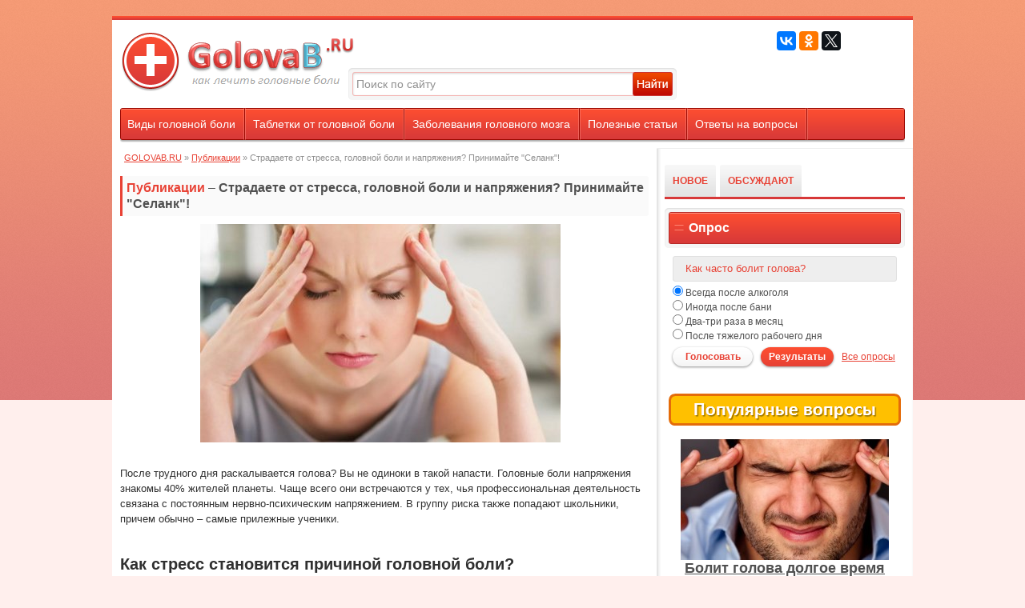

--- FILE ---
content_type: text/html; charset=windows-1251
request_url: http://golovab.ru/publ/157-stradaete-ot-stressa-golovnoy-boli-i-napryazheniya-prinimayte-selank.html
body_size: 12164
content:
<!DOCTYPE html PUBLIC "-//W3C//DTD XHTML 1.0 Transitional//EN" "http://www.w3.org/TR/xhtml1/DTD/xhtml1-transitional.dtd">
<html xmlns="http://www.w3.org/1999/xhtml">
<head>
    <script async src="//pagead2.googlesyndication.com/pagead/js/adsbygoogle.js"></script>
<script>
  (adsbygoogle = window.adsbygoogle || []).push({
    google_ad_client: "ca-pub-7372583466876341",
    enable_page_level_ads: true
  });
</script>
<meta http-equiv="Content-Type" content="text/html; charset=windows-1251" />
<title>Лечение стресса как основа профилактики головной боли</title>
<meta name="description" content="Как избавиться от головной боли? Бороться нужно с причиной заболевания, а значит, ваша задача - лечение стресса. Как только вы вернете себе эмоциональную устойчивость, так сразу забудете о н" />
<meta name="keywords" content="лечение стресса, лекарство от стресса" />
<meta name="generator" content="DataLife Engine (http://dle-news.ru)" />
<meta property="og:site_name" content="Почему болит голова? Причины, симптомы и лечение — GOLOVAB.RU" />
<meta property="og:type" content="article" />
<meta property="og:title" content="Страдаете от стресса, головной боли и напряжения? Принимайте "Селанк"!" />
<meta property="og:url" content="http://golovab.ru/publ/157-stradaete-ot-stressa-golovnoy-boli-i-napryazheniya-prinimayte-selank.html" />
<meta property="og:image" content="http://golovab.ru/uploads/posts/2017-12/thumbs/1514318056_1.jpg" />
<link rel="search" type="application/opensearchdescription+xml" href="http://golovab.ru/engine/opensearch.php" title="Почему болит голова? Причины, симптомы и лечение — GOLOVAB.RU" />
<script type="text/javascript" src="/engine/classes/min/index.php?charset=windows-1251&amp;g=general&amp;10"></script>
<script type="text/javascript" src="/engine/classes/min/index.php?charset=windows-1251&amp;f=engine/classes/highslide/highslide.js,engine/classes/masha/masha.js&amp;10"></script>
    <meta name="rpe7c058d0f2c74b229b09207c6f2f1c7d" content="765581a3b30edb1727affd3d0365442a" />

    <meta name="telderi" content="af21fad9ba25efc57140b899a5017078" />
<meta name="bfa920c47f3b2a5d2aa730f0be339973" content="">
   
<meta name="google-site-verification" content="n7tPUELb12f7NLNl_wJHiJ0SJQFt4-Ln6uyd8BzKv1I" />

    <link rel="icon" href="/templates/med/images/favicon.ico" type="image/x-icon"> 
<meta name="yandex-verification" content="56fabc1962e8ea3e" />
    
<link rel="shortcut icon" href="/templates/med/images/favicon.ico" type="image/x-icon">
<link media="screen" href="/templates/med/css/style.css" type="text/css" rel="stylesheet" />
<link media="screen" href="/templates/med/css/engine.css" type="text/css" rel="stylesheet" />
<script type="text/javascript" src="/templates/med/js/jquery.ttabs.js"></script>
</head>

<body>
<div id="loading-layer" style="display:none">Загрузка. Пожалуйста, подождите...</div>
<script type="text/javascript">
<!--
var dle_root       = '/';
var dle_admin      = '';
var dle_login_hash = '';
var dle_group      = 5;
var dle_skin       = 'med';
var dle_wysiwyg    = '0';
var quick_wysiwyg  = '0';
var dle_act_lang   = ["Да", "Нет", "Ввод", "Отмена", "Сохранить", "Удалить"];
var menu_short     = 'Быстрое редактирование';
var menu_full      = 'Полное редактирование';
var menu_profile   = 'Просмотр профиля';
var menu_send      = 'Отправить сообщение';
var menu_uedit     = 'Админцентр';
var dle_info       = 'Информация';
var dle_confirm    = 'Подтверждение';
var dle_prompt     = 'Ввод информации';
var dle_req_field  = 'Заполните все необходимые поля';
var dle_del_agree  = 'Вы действительно хотите удалить? Данное действие невозможно будет отменить';
var dle_spam_agree = 'Вы действительно хотите отметить пользователя как спамера? Это приведет к удалению всех его комментариев';
var dle_complaint  = 'Укажите текст вашей жалобы для администрации:';
var dle_big_text   = 'Выделен слишком большой участок текста.';
var dle_orfo_title = 'Укажите комментарий для администрации к найденной ошибке на странице';
var dle_p_send     = 'Отправить';
var dle_p_send_ok  = 'Уведомление успешно отправлено';
var dle_save_ok    = 'Изменения успешно сохранены. Обновить страницу?';
var dle_del_news   = 'Удалить статью';
var allow_dle_delete_news   = false;
//-->
</script><script type="text/javascript">  
<!--  
	hs.graphicsDir = '/engine/classes/highslide/graphics/';
	hs.outlineType = 'rounded-white';
	hs.numberOfImagesToPreload = 0;
	hs.showCredits = false;
	
	hs.lang = {
		loadingText :     'Загрузка...',
		playTitle :       'Просмотр слайдшоу (пробел)',
		pauseTitle:       'Пауза',
		previousTitle :   'Предыдущее изображение',
		nextTitle :       'Следующее изображение',
		moveTitle :       'Переместить',
		closeTitle :      'Закрыть (Esc)',
		fullExpandTitle : 'Развернуть до полного размера',
		restoreTitle :    'Кликните для закрытия картинки, нажмите и удерживайте для перемещения',
		focusTitle :      'Сфокусировать',
		loadingTitle :    'Нажмите для отмены'
	};
	
	hs.align = 'center';
	hs.transitions = ['expand', 'crossfade'];
	hs.addSlideshow({
		interval: 4000,
		repeat: false,
		useControls: true,
		fixedControls: 'fit',
		overlayOptions: {
			opacity: .75,
			position: 'bottom center',
			hideOnMouseOut: true
		}
	});
//-->
</script>
<div id="all">
<div id="container">
 <div id="above">
  <!-- Сюда можно вставить баннер на 1000пкс. -->
 </div>
 <div id="content">
 <div id="topheader">
  <div class="logo"><br>
   <a href="/" title="Главная страница"><img src="/log19.png" alt="Главная" /></a>
  </div>
  <div class="searchblock">
  <form method="post">
  <input type="hidden" name="do" value="search" />
  <input type="hidden" name="subaction" value="search" />
  <input id="story" name="story" type="text" value="Поиск по сайту" onfocus='if (this.value == "Поиск по сайту") { this.value=""; }' onblur='if (this.value == "") { this.value="Поиск по сайту"; }' class="searchform">
  <input title="Найти" alt="Найти" type="image" src="/templates/med/images/spacer.gif" class="searchbt" />
  </form>
  </div>
  <div class="header-right">
   <br>
  
      <script src="//yastatic.net/es5-shims/0.0.2/es5-shims.min.js"></script>
<script src="//yastatic.net/share2/share.js"></script>
<div class="ya-share2" data-services="vkontakte,facebook,odnoklassniki,gplus,twitter"></div>
      
  </div>
 </div>
 
 <div class="nav"><!-- ГОРИЗОНТАЛЬНОЕ МЕНЮ -->
   <ul>
       <li><a href="http://golovab.ru/vidy-golovnojboli/">Виды головной боли</a></li>
    <li class="drop"><a href="http://golovab.ru/tabletki-otgolovnoyboli/" class="link1">Таблетки от головной боли</a>
   <ul>
    <li><a href="http://golovab.ru/tabletki-otgolovnoyboli/38-analgin.html">Анальгин</a></li>
    <li><a href="http://golovab.ru/tabletki-otgolovnoyboli/39-tempalgin.html">Темпалгин</a></li>
    <li><a href="http://golovab.ru/tabletki-otgolovnoyboli/17-no-shpa.html">Но-шпа</a></li>
      <li><a href="http://golovab.ru/tabletki-otgolovnoyboli/15-citramon.html">Цитрамон</a></li>
      <li><a href="http://golovab.ru/tabletki-otgolovnoyboli/16-spazmalgon.html">Спазмалгон</a></li>
      <li><a href="http://golovab.ru/tabletki-otgolovnoyboli/12-paracetamol.html">Парацетамол</a></li>
     </ul>
  </li> 
  
    <li><a href="http://golovab.ru/zabolevaniya-golovnogomozga/">Заболевания головного мозга</a></li>
    <li><a href="http://golovab.ru/stati/">Полезные статьи</a></li>
    <li><a href="http://golovab.ru/otvety/">Ответы на вопросы</a></li>
    <!-- для добавления ссылки меню скопируйте <li><a href="ссылка">название</a></li> и добавьте выше -->
   </ul>
  </div> <!-- КОНЕЦ ГОРИЗОНТАЛЬНОГО МЕНЮ -->
  <div id="box">
  <div id="right">
   <div class="block300">  
    <!-- Сюда можно вставить баннер на 300пкс. -->
       
  </div>
   <div class="block1">
    <div class="fulltabs">
      <div class="htitle">
       <span>НОВОЕ</span>
       <span>ОБСУЖДАЮТ</span>  
      </div>
      <div class="index-panel">
       <div class="tt-panel">
        <div class="custom-1">
<a href="http://golovab.ru/publ/781-kak-vybrat-i-kupit-plastikovye-okna-poshagovyy-gid-dlya-teh-kto-hochet-nadolgo.html" title="Как выбрать и купить пластиковые окна – пошаговый гид для тех, кто хочет надолго">
<img src="/templates/med/images/spacer.gif" style="background:url(http://golovab.ru/uploads/posts/2025-03/thumbs/1742800394_kupit-plastikovye-okna-moskva.jpg) no-repeat; background-size: cover;-webkit-background-size:cover; -o-background-size:cover; -moz-background-size: cover;filter: progid:DXImageTransform.Microsoft.AlphaImageLoader(src='http://golovab.ru/uploads/posts/2025-03/thumbs/1742800394_kupit-plastikovye-okna-moskva.jpg', sizingMethod='scale');
-ms-filter: "progid:DXImageTransform.Microsoft.AlphaImageLoader(src='http://golovab.ru/uploads/posts/2025-03/thumbs/1742800394_kupit-plastikovye-okna-moskva.jpg', sizingMethod='scale')";" alt="" />
<div class="custom-title">Как выбрать и купить пластиковые окна – пошаговый гид для тех, кто хочет надолго</div>
</a>
<div class="c1cat"><a href="http://golovab.ru/publ/">Публикации</a></div>

<div class="c1view">590</div>
</div>


<div class="custom-1">
<a href="http://golovab.ru/publ/780-otzyv-o-reabilitacii-posle-insulta-v-pansionate-dlya-pozhilyh-babushki-i-dedushki.html" title="Отзыв о реабилитации после инсульта в пансионате для пожилых «Бабушки и дедушки»">
<img src="/templates/med/images/spacer.gif" style="background:url(http://golovab.ru/uploads/posts/2025-03/thumbs/1740830413_otzyv-o-reabilitacii-posle-insulta-v-pansionate-dlya-pozhilyh-babushki-i-dedushki.jpg) no-repeat; background-size: cover;-webkit-background-size:cover; -o-background-size:cover; -moz-background-size: cover;filter: progid:DXImageTransform.Microsoft.AlphaImageLoader(src='http://golovab.ru/uploads/posts/2025-03/thumbs/1740830413_otzyv-o-reabilitacii-posle-insulta-v-pansionate-dlya-pozhilyh-babushki-i-dedushki.jpg', sizingMethod='scale');
-ms-filter: "progid:DXImageTransform.Microsoft.AlphaImageLoader(src='http://golovab.ru/uploads/posts/2025-03/thumbs/1740830413_otzyv-o-reabilitacii-posle-insulta-v-pansionate-dlya-pozhilyh-babushki-i-dedushki.jpg', sizingMethod='scale')";" alt="" />
<div class="custom-title">Отзыв о реабилитации после инсульта в пансионате для пожилых «Бабушки и дедушки»</div>
</a>
<div class="c1cat"><a href="http://golovab.ru/publ/">Публикации</a></div>

<div class="c1view">376</div>
</div>


<div class="custom-1">
<a href="http://golovab.ru/publ/779-otzyv-o-reabilitacii-posle-insulta-v-pansionate-dlya-pozhilyh-lyudey-tulskiy-dedushka.html" title="Отзыв о реабилитации после инсульта в пансионате для пожилых людей «Тульский дедушка»">
<img src="/templates/med/images/spacer.gif" style="background:url(http://golovab.ru/uploads/posts/2025-02/thumbs/1740268485_otzyv-o-reabilitacii-posle-insulta-v-pansionate-dlya-pozhilyh-lyudey-tulskiy-dedushka.jpg) no-repeat; background-size: cover;-webkit-background-size:cover; -o-background-size:cover; -moz-background-size: cover;filter: progid:DXImageTransform.Microsoft.AlphaImageLoader(src='http://golovab.ru/uploads/posts/2025-02/thumbs/1740268485_otzyv-o-reabilitacii-posle-insulta-v-pansionate-dlya-pozhilyh-lyudey-tulskiy-dedushka.jpg', sizingMethod='scale');
-ms-filter: "progid:DXImageTransform.Microsoft.AlphaImageLoader(src='http://golovab.ru/uploads/posts/2025-02/thumbs/1740268485_otzyv-o-reabilitacii-posle-insulta-v-pansionate-dlya-pozhilyh-lyudey-tulskiy-dedushka.jpg', sizingMethod='scale')";" alt="" />
<div class="custom-title">Отзыв о реабилитации после инсульта в пансионате для пожилых людей «Тульский дедушка»</div>
</a>
<div class="c1cat"><a href="http://golovab.ru/publ/">Публикации</a></div>

<div class="c1view">396</div>
</div>


<div class="custom-1">
<a href="http://golovab.ru/publ/778-biotualety-dlya-dachi-komfort-bez-podklyucheniya-k-kanalizacii.html" title="Биотуалеты для дачи – комфорт без подключения к канализации">
<img src="/templates/med/images/spacer.gif" style="background:url(http://golovab.ru/uploads/posts/2024-10/thumbs/1729413826_biotualety-moskva.jpg) no-repeat; background-size: cover;-webkit-background-size:cover; -o-background-size:cover; -moz-background-size: cover;filter: progid:DXImageTransform.Microsoft.AlphaImageLoader(src='http://golovab.ru/uploads/posts/2024-10/thumbs/1729413826_biotualety-moskva.jpg', sizingMethod='scale');
-ms-filter: "progid:DXImageTransform.Microsoft.AlphaImageLoader(src='http://golovab.ru/uploads/posts/2024-10/thumbs/1729413826_biotualety-moskva.jpg', sizingMethod='scale')";" alt="" />
<div class="custom-title">Биотуалеты для дачи – комфорт без подключения к канализации</div>
</a>
<div class="c1cat"><a href="http://golovab.ru/publ/">Публикации</a></div>

<div class="c1view">532</div>
</div>


<div class="custom-1">
<a href="http://golovab.ru/publ/776-v-moskve-otkroyut-10-inklyuzivnyh-sportivnyh-ploschadok-dlya-lyudey-s-ogranichennymi-vozmozhnostyami.html" title="В Москве откроют 10 инклюзивных спортивных площадок для людей с ограниченными возможностями">
<img src="/templates/med/images/spacer.gif" style="background:url(http://golovab.ru/uploads/posts/2024-10/thumbs/1728214068_1.jpg) no-repeat; background-size: cover;-webkit-background-size:cover; -o-background-size:cover; -moz-background-size: cover;filter: progid:DXImageTransform.Microsoft.AlphaImageLoader(src='http://golovab.ru/uploads/posts/2024-10/thumbs/1728214068_1.jpg', sizingMethod='scale');
-ms-filter: "progid:DXImageTransform.Microsoft.AlphaImageLoader(src='http://golovab.ru/uploads/posts/2024-10/thumbs/1728214068_1.jpg', sizingMethod='scale')";" alt="" />
<div class="custom-title">В Москве откроют 10 инклюзивных спортивных площадок для людей с ограниченными возможностями</div>
</a>
<div class="c1cat"><a href="http://golovab.ru/publ/">Публикации</a></div>
<a href="http://golovab.ru/publ/776-v-moskve-otkroyut-10-inklyuzivnyh-sportivnyh-ploschadok-dlya-lyudey-s-ogranichennymi-vozmozhnostyami.html#comment"><div class="c1com">0</div></a>
<div class="c1view">2805</div>
</div>


<div class="custom-1">
<a href="http://golovab.ru/publ/775-v-moskve-predlozhili-innovacionnoe-reshenie-dlya-povysheniya-rozhdaemosti.html" title="В Москве предложили инновационное решение для повышения рождаемости">
<img src="/templates/med/images/spacer.gif" style="background:url(http://golovab.ru/uploads/posts/2024-10/thumbs/1728213780_17.jpg) no-repeat; background-size: cover;-webkit-background-size:cover; -o-background-size:cover; -moz-background-size: cover;filter: progid:DXImageTransform.Microsoft.AlphaImageLoader(src='http://golovab.ru/uploads/posts/2024-10/thumbs/1728213780_17.jpg', sizingMethod='scale');
-ms-filter: "progid:DXImageTransform.Microsoft.AlphaImageLoader(src='http://golovab.ru/uploads/posts/2024-10/thumbs/1728213780_17.jpg', sizingMethod='scale')";" alt="" />
<div class="custom-title">В Москве предложили инновационное решение для повышения рождаемости</div>
</a>
<div class="c1cat"><a href="http://golovab.ru/publ/">Публикации</a></div>
<a href="http://golovab.ru/publ/775-v-moskve-predlozhili-innovacionnoe-reshenie-dlya-povysheniya-rozhdaemosti.html#comment"><div class="c1com">0</div></a>
<div class="c1view">545</div>
</div>


<div class="custom-1">
<a href="http://golovab.ru/publ/774-aleksandr-myasnikov-nazval-chesnok-produktom-dlya-profilaktiki-raka.html" title="Александр Мясников назвал чеснок продуктом для профилактики рака">
<img src="/templates/med/images/spacer.gif" style="background:url(http://golovab.ru/uploads/posts/2024-10/thumbs/1728213479_9.jpg) no-repeat; background-size: cover;-webkit-background-size:cover; -o-background-size:cover; -moz-background-size: cover;filter: progid:DXImageTransform.Microsoft.AlphaImageLoader(src='http://golovab.ru/uploads/posts/2024-10/thumbs/1728213479_9.jpg', sizingMethod='scale');
-ms-filter: "progid:DXImageTransform.Microsoft.AlphaImageLoader(src='http://golovab.ru/uploads/posts/2024-10/thumbs/1728213479_9.jpg', sizingMethod='scale')";" alt="" />
<div class="custom-title">Александр Мясников назвал чеснок продуктом для профилактики рака</div>
</a>
<div class="c1cat"><a href="http://golovab.ru/publ/">Публикации</a></div>
<a href="http://golovab.ru/publ/774-aleksandr-myasnikov-nazval-chesnok-produktom-dlya-profilaktiki-raka.html#comment"><div class="c1com">0</div></a>
<div class="c1view">565</div>
</div>


<div class="custom-1">
<a href="http://golovab.ru/publ/773-eti-shest-produktov-mogut-uskorit-starenie-rekomendacii-uchenyh.html" title="Эти шесть продуктов могут ускорить старение: рекомендации ученых">
<img src="/templates/med/images/spacer.gif" style="background:url(http://golovab.ru/uploads/posts/2024-10/thumbs/1728213273_eti-shest-produktov-mogut-uskorit-starenie.jpg) no-repeat; background-size: cover;-webkit-background-size:cover; -o-background-size:cover; -moz-background-size: cover;filter: progid:DXImageTransform.Microsoft.AlphaImageLoader(src='http://golovab.ru/uploads/posts/2024-10/thumbs/1728213273_eti-shest-produktov-mogut-uskorit-starenie.jpg', sizingMethod='scale');
-ms-filter: "progid:DXImageTransform.Microsoft.AlphaImageLoader(src='http://golovab.ru/uploads/posts/2024-10/thumbs/1728213273_eti-shest-produktov-mogut-uskorit-starenie.jpg', sizingMethod='scale')";" alt="" />
<div class="custom-title">Эти шесть продуктов могут ускорить старение: рекомендации ученых</div>
</a>
<div class="c1cat"><a href="http://golovab.ru/publ/">Публикации</a></div>
<a href="http://golovab.ru/publ/773-eti-shest-produktov-mogut-uskorit-starenie-rekomendacii-uchenyh.html#comment"><div class="c1com">0</div></a>
<div class="c1view">523</div>
</div>


<div class="custom-1">
<a href="http://golovab.ru/publ/777-top-kapperov-v-telegramm.html" title="ТОП капперов в Телеграмм">
<img src="/templates/med/images/spacer.gif" style="background:url(http://golovab.ru/uploads/posts/2024-10/thumbs/1728400141_45.jpg) no-repeat; background-size: cover;-webkit-background-size:cover; -o-background-size:cover; -moz-background-size: cover;filter: progid:DXImageTransform.Microsoft.AlphaImageLoader(src='http://golovab.ru/uploads/posts/2024-10/thumbs/1728400141_45.jpg', sizingMethod='scale');
-ms-filter: "progid:DXImageTransform.Microsoft.AlphaImageLoader(src='http://golovab.ru/uploads/posts/2024-10/thumbs/1728400141_45.jpg', sizingMethod='scale')";" alt="" />
<div class="custom-title">ТОП капперов в Телеграмм</div>
</a>
<div class="c1cat"><a href="http://golovab.ru/publ/">Публикации</a></div>

<div class="c1view">496</div>
</div>


<div class="custom-1">
<a href="http://golovab.ru/publ/771-luchshie-produkty-dlya-siyaniya-i-zdorovya-kozhi-skumbriya-i-moyva.html" title="Лучшие продукты для сияния и здоровья кожи: скумбрия и мойва">
<img src="/templates/med/images/spacer.gif" style="background:url(http://golovab.ru/uploads/posts/2024-05/thumbs/1715763639_luchshie-produkty-dlya-siyaniya-i-zdorovya-kozhi.jpg) no-repeat; background-size: cover;-webkit-background-size:cover; -o-background-size:cover; -moz-background-size: cover;filter: progid:DXImageTransform.Microsoft.AlphaImageLoader(src='http://golovab.ru/uploads/posts/2024-05/thumbs/1715763639_luchshie-produkty-dlya-siyaniya-i-zdorovya-kozhi.jpg', sizingMethod='scale');
-ms-filter: "progid:DXImageTransform.Microsoft.AlphaImageLoader(src='http://golovab.ru/uploads/posts/2024-05/thumbs/1715763639_luchshie-produkty-dlya-siyaniya-i-zdorovya-kozhi.jpg', sizingMethod='scale')";" alt="" />
<div class="custom-title">Лучшие продукты для сияния и здоровья кожи: скумбрия и мойва</div>
</a>
<div class="c1cat"><a href="http://golovab.ru/publ/">Публикации</a></div>
<a href="http://golovab.ru/publ/771-luchshie-produkty-dlya-siyaniya-i-zdorovya-kozhi-skumbriya-i-moyva.html#comment"><div class="c1com">0</div></a>
<div class="c1view">2853</div>
</div>



       </div>
       
       <div class="tt-panel">
        <div class="custom-1">
<a href="http://golovab.ru/publ/781-kak-vybrat-i-kupit-plastikovye-okna-poshagovyy-gid-dlya-teh-kto-hochet-nadolgo.html" title="Как выбрать и купить пластиковые окна – пошаговый гид для тех, кто хочет надолго">
<img src="/templates/med/images/spacer.gif" style="background:url(http://golovab.ru/uploads/posts/2025-03/thumbs/1742800394_kupit-plastikovye-okna-moskva.jpg) no-repeat; background-size: cover;-webkit-background-size:cover; -o-background-size:cover; -moz-background-size: cover;filter: progid:DXImageTransform.Microsoft.AlphaImageLoader(src='http://golovab.ru/uploads/posts/2025-03/thumbs/1742800394_kupit-plastikovye-okna-moskva.jpg', sizingMethod='scale');
-ms-filter: "progid:DXImageTransform.Microsoft.AlphaImageLoader(src='http://golovab.ru/uploads/posts/2025-03/thumbs/1742800394_kupit-plastikovye-okna-moskva.jpg', sizingMethod='scale')";" alt="" />
<div class="custom-title">Как выбрать и купить пластиковые окна – пошаговый гид для тех, кто хочет надолго</div>
</a>
<div class="c1cat"><a href="http://golovab.ru/publ/">Публикации</a></div>

<div class="c1view">590</div>
</div>


<div class="custom-1">
<a href="http://golovab.ru/publ/780-otzyv-o-reabilitacii-posle-insulta-v-pansionate-dlya-pozhilyh-babushki-i-dedushki.html" title="Отзыв о реабилитации после инсульта в пансионате для пожилых «Бабушки и дедушки»">
<img src="/templates/med/images/spacer.gif" style="background:url(http://golovab.ru/uploads/posts/2025-03/thumbs/1740830413_otzyv-o-reabilitacii-posle-insulta-v-pansionate-dlya-pozhilyh-babushki-i-dedushki.jpg) no-repeat; background-size: cover;-webkit-background-size:cover; -o-background-size:cover; -moz-background-size: cover;filter: progid:DXImageTransform.Microsoft.AlphaImageLoader(src='http://golovab.ru/uploads/posts/2025-03/thumbs/1740830413_otzyv-o-reabilitacii-posle-insulta-v-pansionate-dlya-pozhilyh-babushki-i-dedushki.jpg', sizingMethod='scale');
-ms-filter: "progid:DXImageTransform.Microsoft.AlphaImageLoader(src='http://golovab.ru/uploads/posts/2025-03/thumbs/1740830413_otzyv-o-reabilitacii-posle-insulta-v-pansionate-dlya-pozhilyh-babushki-i-dedushki.jpg', sizingMethod='scale')";" alt="" />
<div class="custom-title">Отзыв о реабилитации после инсульта в пансионате для пожилых «Бабушки и дедушки»</div>
</a>
<div class="c1cat"><a href="http://golovab.ru/publ/">Публикации</a></div>

<div class="c1view">376</div>
</div>


<div class="custom-1">
<a href="http://golovab.ru/publ/779-otzyv-o-reabilitacii-posle-insulta-v-pansionate-dlya-pozhilyh-lyudey-tulskiy-dedushka.html" title="Отзыв о реабилитации после инсульта в пансионате для пожилых людей «Тульский дедушка»">
<img src="/templates/med/images/spacer.gif" style="background:url(http://golovab.ru/uploads/posts/2025-02/thumbs/1740268485_otzyv-o-reabilitacii-posle-insulta-v-pansionate-dlya-pozhilyh-lyudey-tulskiy-dedushka.jpg) no-repeat; background-size: cover;-webkit-background-size:cover; -o-background-size:cover; -moz-background-size: cover;filter: progid:DXImageTransform.Microsoft.AlphaImageLoader(src='http://golovab.ru/uploads/posts/2025-02/thumbs/1740268485_otzyv-o-reabilitacii-posle-insulta-v-pansionate-dlya-pozhilyh-lyudey-tulskiy-dedushka.jpg', sizingMethod='scale');
-ms-filter: "progid:DXImageTransform.Microsoft.AlphaImageLoader(src='http://golovab.ru/uploads/posts/2025-02/thumbs/1740268485_otzyv-o-reabilitacii-posle-insulta-v-pansionate-dlya-pozhilyh-lyudey-tulskiy-dedushka.jpg', sizingMethod='scale')";" alt="" />
<div class="custom-title">Отзыв о реабилитации после инсульта в пансионате для пожилых людей «Тульский дедушка»</div>
</a>
<div class="c1cat"><a href="http://golovab.ru/publ/">Публикации</a></div>

<div class="c1view">396</div>
</div>


<div class="custom-1">
<a href="http://golovab.ru/publ/778-biotualety-dlya-dachi-komfort-bez-podklyucheniya-k-kanalizacii.html" title="Биотуалеты для дачи – комфорт без подключения к канализации">
<img src="/templates/med/images/spacer.gif" style="background:url(http://golovab.ru/uploads/posts/2024-10/thumbs/1729413826_biotualety-moskva.jpg) no-repeat; background-size: cover;-webkit-background-size:cover; -o-background-size:cover; -moz-background-size: cover;filter: progid:DXImageTransform.Microsoft.AlphaImageLoader(src='http://golovab.ru/uploads/posts/2024-10/thumbs/1729413826_biotualety-moskva.jpg', sizingMethod='scale');
-ms-filter: "progid:DXImageTransform.Microsoft.AlphaImageLoader(src='http://golovab.ru/uploads/posts/2024-10/thumbs/1729413826_biotualety-moskva.jpg', sizingMethod='scale')";" alt="" />
<div class="custom-title">Биотуалеты для дачи – комфорт без подключения к канализации</div>
</a>
<div class="c1cat"><a href="http://golovab.ru/publ/">Публикации</a></div>

<div class="c1view">532</div>
</div>


<div class="custom-1">
<a href="http://golovab.ru/publ/777-top-kapperov-v-telegramm.html" title="ТОП капперов в Телеграмм">
<img src="/templates/med/images/spacer.gif" style="background:url(http://golovab.ru/uploads/posts/2024-10/thumbs/1728400141_45.jpg) no-repeat; background-size: cover;-webkit-background-size:cover; -o-background-size:cover; -moz-background-size: cover;filter: progid:DXImageTransform.Microsoft.AlphaImageLoader(src='http://golovab.ru/uploads/posts/2024-10/thumbs/1728400141_45.jpg', sizingMethod='scale');
-ms-filter: "progid:DXImageTransform.Microsoft.AlphaImageLoader(src='http://golovab.ru/uploads/posts/2024-10/thumbs/1728400141_45.jpg', sizingMethod='scale')";" alt="" />
<div class="custom-title">ТОП капперов в Телеграмм</div>
</a>
<div class="c1cat"><a href="http://golovab.ru/publ/">Публикации</a></div>

<div class="c1view">496</div>
</div>


<div class="custom-1">
<a href="http://golovab.ru/publ/776-v-moskve-otkroyut-10-inklyuzivnyh-sportivnyh-ploschadok-dlya-lyudey-s-ogranichennymi-vozmozhnostyami.html" title="В Москве откроют 10 инклюзивных спортивных площадок для людей с ограниченными возможностями">
<img src="/templates/med/images/spacer.gif" style="background:url(http://golovab.ru/uploads/posts/2024-10/thumbs/1728214068_1.jpg) no-repeat; background-size: cover;-webkit-background-size:cover; -o-background-size:cover; -moz-background-size: cover;filter: progid:DXImageTransform.Microsoft.AlphaImageLoader(src='http://golovab.ru/uploads/posts/2024-10/thumbs/1728214068_1.jpg', sizingMethod='scale');
-ms-filter: "progid:DXImageTransform.Microsoft.AlphaImageLoader(src='http://golovab.ru/uploads/posts/2024-10/thumbs/1728214068_1.jpg', sizingMethod='scale')";" alt="" />
<div class="custom-title">В Москве откроют 10 инклюзивных спортивных площадок для людей с ограниченными возможностями</div>
</a>
<div class="c1cat"><a href="http://golovab.ru/publ/">Публикации</a></div>
<a href="http://golovab.ru/publ/776-v-moskve-otkroyut-10-inklyuzivnyh-sportivnyh-ploschadok-dlya-lyudey-s-ogranichennymi-vozmozhnostyami.html#comment"><div class="c1com">0</div></a>
<div class="c1view">2805</div>
</div>


<div class="custom-1">
<a href="http://golovab.ru/publ/775-v-moskve-predlozhili-innovacionnoe-reshenie-dlya-povysheniya-rozhdaemosti.html" title="В Москве предложили инновационное решение для повышения рождаемости">
<img src="/templates/med/images/spacer.gif" style="background:url(http://golovab.ru/uploads/posts/2024-10/thumbs/1728213780_17.jpg) no-repeat; background-size: cover;-webkit-background-size:cover; -o-background-size:cover; -moz-background-size: cover;filter: progid:DXImageTransform.Microsoft.AlphaImageLoader(src='http://golovab.ru/uploads/posts/2024-10/thumbs/1728213780_17.jpg', sizingMethod='scale');
-ms-filter: "progid:DXImageTransform.Microsoft.AlphaImageLoader(src='http://golovab.ru/uploads/posts/2024-10/thumbs/1728213780_17.jpg', sizingMethod='scale')";" alt="" />
<div class="custom-title">В Москве предложили инновационное решение для повышения рождаемости</div>
</a>
<div class="c1cat"><a href="http://golovab.ru/publ/">Публикации</a></div>
<a href="http://golovab.ru/publ/775-v-moskve-predlozhili-innovacionnoe-reshenie-dlya-povysheniya-rozhdaemosti.html#comment"><div class="c1com">0</div></a>
<div class="c1view">545</div>
</div>


<div class="custom-1">
<a href="http://golovab.ru/publ/774-aleksandr-myasnikov-nazval-chesnok-produktom-dlya-profilaktiki-raka.html" title="Александр Мясников назвал чеснок продуктом для профилактики рака">
<img src="/templates/med/images/spacer.gif" style="background:url(http://golovab.ru/uploads/posts/2024-10/thumbs/1728213479_9.jpg) no-repeat; background-size: cover;-webkit-background-size:cover; -o-background-size:cover; -moz-background-size: cover;filter: progid:DXImageTransform.Microsoft.AlphaImageLoader(src='http://golovab.ru/uploads/posts/2024-10/thumbs/1728213479_9.jpg', sizingMethod='scale');
-ms-filter: "progid:DXImageTransform.Microsoft.AlphaImageLoader(src='http://golovab.ru/uploads/posts/2024-10/thumbs/1728213479_9.jpg', sizingMethod='scale')";" alt="" />
<div class="custom-title">Александр Мясников назвал чеснок продуктом для профилактики рака</div>
</a>
<div class="c1cat"><a href="http://golovab.ru/publ/">Публикации</a></div>
<a href="http://golovab.ru/publ/774-aleksandr-myasnikov-nazval-chesnok-produktom-dlya-profilaktiki-raka.html#comment"><div class="c1com">0</div></a>
<div class="c1view">565</div>
</div>


<div class="custom-1">
<a href="http://golovab.ru/publ/773-eti-shest-produktov-mogut-uskorit-starenie-rekomendacii-uchenyh.html" title="Эти шесть продуктов могут ускорить старение: рекомендации ученых">
<img src="/templates/med/images/spacer.gif" style="background:url(http://golovab.ru/uploads/posts/2024-10/thumbs/1728213273_eti-shest-produktov-mogut-uskorit-starenie.jpg) no-repeat; background-size: cover;-webkit-background-size:cover; -o-background-size:cover; -moz-background-size: cover;filter: progid:DXImageTransform.Microsoft.AlphaImageLoader(src='http://golovab.ru/uploads/posts/2024-10/thumbs/1728213273_eti-shest-produktov-mogut-uskorit-starenie.jpg', sizingMethod='scale');
-ms-filter: "progid:DXImageTransform.Microsoft.AlphaImageLoader(src='http://golovab.ru/uploads/posts/2024-10/thumbs/1728213273_eti-shest-produktov-mogut-uskorit-starenie.jpg', sizingMethod='scale')";" alt="" />
<div class="custom-title">Эти шесть продуктов могут ускорить старение: рекомендации ученых</div>
</a>
<div class="c1cat"><a href="http://golovab.ru/publ/">Публикации</a></div>
<a href="http://golovab.ru/publ/773-eti-shest-produktov-mogut-uskorit-starenie-rekomendacii-uchenyh.html#comment"><div class="c1com">0</div></a>
<div class="c1view">523</div>
</div>


<div class="custom-1">
<a href="http://golovab.ru/publ/772-lechenie-v-klinikah-germanii-preimuschestva-dlya-pacientov-so-vsego-mira.html" title="Лечение в клиниках Германии – преимущества для пациентов со всего мира">
<img src="/templates/med/images/spacer.gif" style="background:url(http://golovab.ru/uploads/posts/2024-05/thumbs/1715764298_lechenie-v-klinikah-germanii.jpg) no-repeat; background-size: cover;-webkit-background-size:cover; -o-background-size:cover; -moz-background-size: cover;filter: progid:DXImageTransform.Microsoft.AlphaImageLoader(src='http://golovab.ru/uploads/posts/2024-05/thumbs/1715764298_lechenie-v-klinikah-germanii.jpg', sizingMethod='scale');
-ms-filter: "progid:DXImageTransform.Microsoft.AlphaImageLoader(src='http://golovab.ru/uploads/posts/2024-05/thumbs/1715764298_lechenie-v-klinikah-germanii.jpg', sizingMethod='scale')";" alt="" />
<div class="custom-title">Лечение в клиниках Германии – преимущества для пациентов со всего мира</div>
</a>
<div class="c1cat"><a href="http://golovab.ru/publ/">Публикации</a></div>
<a href="http://golovab.ru/publ/772-lechenie-v-klinikah-germanii-preimuschestva-dlya-pacientov-so-vsego-mira.html#comment"><div class="c1com">0</div></a>
<div class="c1view">1024</div>
</div>



       </div>
      </div>
      <div class="clear"></div>  
     </div> 
   </div>
   
   <script type="text/javascript">
<!--
function doVote( event ){

	
	var vote_check = $('#dle-vote input:radio[name=vote_check]:checked').val();

	ShowLoading('');

	$.get(dle_root + "engine/ajax/vote.php", { vote_id: "1", vote_action: event, vote_check: vote_check, vote_skin: dle_skin }, function(data){

		HideLoading('');

		$("#vote-layer").fadeOut(500, function() {
			$(this).html(data);
			$(this).fadeIn(500);
		});

	});
}
//-->
</script><div id='vote-layer'>
<div class="vote_block"> 
<div class="redheader">Опрос</div>
<div id="question">Как часто болит голова?</div>

<form method="post" name="vote" action=''>
<div id="dle-vote"><div class="vote"><input name="vote_check" type="radio" checked="checked" value="0" /> Всегда после алкоголя</div><div class="vote"><input name="vote_check" type="radio"  value="1" /> Иногда после бани</div><div class="vote"><input name="vote_check" type="radio"  value="2" /> Два-три раза в месяц</div><div class="vote"><input name="vote_check" type="radio"  value="3" /> После тяжелого рабочего дня</div></div>

		  <input type="hidden" name="vote_action" value="vote">
          <input type="hidden" name="vote_id" id="vote_id" value="1">
          <button type="submit" class="vbutton" title="Голосовать" onclick="doVote('vote'); return false;">Голосовать</button>
		  </form>
  
		 
          <form method=post name="vote_result" action=''>
          <input type="hidden" name="vote_action" value="results">
          <input type="hidden" name="vote_id" value="1">
          <a href="#" class="resbutton" onclick="doVote('results'); return false;" title="Результаты">Результаты</a>
          &nbsp;
          <a href="#" class="allvotes" onclick="ShowAllVotes(); return false;" title="Показать все опросы">Все опросы</a>
          </form>
          
		  
		  <div class="clear"></div>
		  

</div>



</div>
   
      <br>
      <center><img src="/vopros.png"><br><br>


<a href="http://golovab.ru/vidy-golovnojboli/2-golovnaya-bol-posle-udara-golovoy-pervaya-pomosch-i-lechenie.html"><img src="/fff.jpg"><br>
<b><FONT size="+1">Болит голова долгое время после удара</font></b></a>
<br><br><br>

<a href="http://golovab.ru/vidy-golovnojboli/10-golovnaya-bol-vo-vremya-i-posle-orgazma-chto-delat.html"> <img src="/ffg.jpg"><br>
<b><FONT size="+1">Головная боль в области лба после оргазма</font></b></a>
<br><br><br>

 <a href="http://golovab.ru/vidy-golovnojboli/14-golovnaya-bol-posle-alkogolya-kak-i-chem-lechit.html"><img src="/ffs.jpg"><br>
<b><FONT size="+1">Почему болит затылок после алкоголя</font></b></a>
<br><br><br>

<a href="http://golovab.ru/otvety/27-migren-u-rebenka-s-5-let-chem-lechit.html"> <img src="/ffe.jpg"><br>
<b><FONT size="+1">Мигрень у ребенка 5 лет</font></b></a>
<br><br><br>





<a href="http://golovab.ru/vidy-golovnojboli/3-bolit-golova-i-toshnit-osnovnye-prichiny-i-kak-lechit.html"> <img src="/56.jpg"><br>
<b><FONT size="+1">Раз в месяц болит голова и тошнит</font></b></a>
<br><br><br>

 <a href="http://golovab.ru/tabletki-otgolovnoyboli/102-diakarb-pri-vnutricherepnom-davlenii-kak-prinimat-i-otzyvy.html"><img src="/342.jpg"><br>

<FONT size="+1"><b>Как принимать диакарб если низкое давление</font></b></a>
<br><br><br>

<a href="http://golovab.ru/stati/57-kak-ponyat-chto-u-malysha-1-2-goda-bolit-golova.html"> <img src="/990.jpg"><br>

<FONT size="+1"><b>Как понять что у ребенка болит голова в 1 год</b></font></a></center>
  
  </div> <!-- end #right -->
  <div id="left">
   <table width="100%" cellspacing="0" border="0"><tr><td>
    
    <div class="speedbar"><span id="dle-speedbar"><span itemscope itemtype="http://data-vocabulary.org/Breadcrumb"><a href="http://golovab.ru/" itemprop="url"><span itemprop="title">GOLOVAB.RU</span></a></span> &raquo; <span itemscope itemtype="http://data-vocabulary.org/Breadcrumb"><a href="http://golovab.ru/publ/" itemprop="url"><span itemprop="title">Публикации</span></a></span> &raquo; Страдаете от стресса, головной боли и напряжения? Принимайте "Селанк"!</span></div><div id='dle-content'><div class="story">
 <div class="full-story">
  <table width="100%" cellspacing="0" padding="0" border="0">
   <tr>
    <td>
     <div class="post-title"><a href="http://golovab.ru/publ/">Публикации</a> – <h1 id="news-title">Страдаете от стресса, головной боли и напряжения? Принимайте "Селанк"!</h1></div>
        

        
        
      <div style="text-align:center;"><!--TBegin:http://golovab.ru/uploads/posts/2017-12/1514318056_1.jpg||Страдаете от стресса, головной боли и напряжения? Принимайте &quot;Селанк&quot;!--><a href="http://golovab.ru/uploads/posts/2017-12/1514318056_1.jpg" onclick="return hs.expand(this)" ><img src="/uploads/posts/2017-12/thumbs/1514318056_1.jpg" alt="Страдаете от стресса, головной боли и напряжения? Принимайте &quot;Селанк&quot;!" title="Страдаете от стресса, головной боли и напряжения? Принимайте &quot;Селанк&quot;!"  /></a><span class="highslide-caption">Страдаете от стресса, головной боли и напряжения? Принимайте &quot;Селанк&quot;!</span><!--TEnd--></div><br /><p>После трудного дня раскалывается голова? Вы не одиноки в такой напасти. Головные боли напряжения знакомы 40% жителей планеты. Чаще всего они встречаются у тех, чья профессиональная деятельность связана с постоянным нервно-психическим напряжением. В группу риска также попадают школьники, причем обычно – самые прилежные ученики.</p><br /><div><br /><h2>Как стресс становится причиной головной боли?</h2><br /><p>Механизм развития приступов прост. У человека в состоянии стресса сильно напряжены мышцы. Из-за спазма сдавливаются кровеносные сосуды в толще мышечной ткани, что ведет к ухудшению показателей метаболизма. Чувствуя неладное, организм взывает о помощи единственным доступным ему способом – через боль.</p><br /><p>Обычно приступ начинается с несильных болевых ощущений в области головы. Постепенно боль нарастает – человеку кажется, будто его голову сжимает тугой обруч. Другие признаки головной боли напряжения:</p><br /><ul><br /><li>рассеянность, нервозность, плохая работоспособность;</li><br /><li>отсутствие аппетита;</li><br /><li>продолжительность приступа от получаса до недели и более.</li><br /></ul><br /><p>Как избавиться от неприятных ощущений? Бороться нужно с причиной заболевания, а значит, ваша задача - лечение стресса. Как только вы вернете себе эмоциональную устойчивость, так сразу забудете о нервных головных болях.</p><br /><h2>«Селанк» - эффективное средство для избавления от стрессовых состояний</h2><br /><p>Лекарственный препарат "Селанк" разработан для здоровых людей, которые вынуждены постоянно находиться в стрессогенной обстановке. Средство представляет собой регуляторный нейропептид, полностью идентичный тому, который вырабатывается самим организмом в ответ на стресс. При сбоях в процессе выработки пептида «Селанк» позволяет восполнить его недостающее количество и естественным образом успокаивает нервную систему.</p><br /><p>В отличие от обычных успокоительных препаратов это <a href="http://selank.ru/primenenie/primenenie_u_zdorovyh_lyudej/stressornost/">лекарство от стресса действует индивидуально</a>. Чем менее выражены симптомы нервного перенапряжения, тем слабее действие «Селанка». Вы избавитесь от последствий стрессовых ситуаций без риска передозировки.</p><br /><p>Еще один плюс – положительный результат наступает очень быстро. Уже в первые дни больные отмечают улучшение умственной работоспособности и способности к концентрации внимания. За 10 дней приема препарата вы полностью восстановите устойчивость нервной системы и надежно избавитесь от головных болей.</p><br /><p>Правила приема<br /><br />«Селанк» выпускается в виде капель в нос. Средство закапывают по 3 капли в каждый носовой ход дважды в день. Курсы можно повторять до 2 раз в год. Подробнее о препарате читайте на официальном сайте <a href="http://selank.ru/">selank.ru</a></p><br /></div> <br>
        <script async src="//pagead2.googlesyndication.com/pagead/js/adsbygoogle.js"></script>
<!-- golovab -->
<ins class="adsbygoogle"
     style="display:inline-block;width:650px;height:90px"
     data-ad-client="ca-pub-2916796319142304"
     data-ad-slot="5401475477"></ins>
<script>
(adsbygoogle = window.adsbygoogle || []).push({});
</script>
    </td>
   </tr>
   <tr>
    <td>  </td>
   </tr>   
  </table>
  
 </div>
 <div align="center"></div>
 <div class="post-data">
  Автор: <a onclick="ShowProfile('belokurov', 'http://golovab.ru/user/belokurov/', '0'); return false;" href="http://golovab.ru/user/belokurov/">belokurov</a>&nbsp;&nbsp;26-12-2017, 22:53&nbsp;&nbsp;
  <b>Просмотров:</b> 1731 &nbsp;&nbsp;
  <br /> 
  
 </div>
 
 
 <div class="related-block"> <span>Интересное:</span>
 <div class="related">
<a href="http://golovab.ru/stati/99-recepty-lechebnyh-otvarov-ot-golovnoy-boli.html" title="Рецепты лечебных отваров от головной боли">
<img src="/templates/med/images/spacer.gif" style="background:url(http://golovab.ru/uploads/posts/2017-05/thumbs/1495792078_golova-bolit.jpg) no-repeat; background-size: cover;-webkit-background-size:cover; -o-background-size:cover; -moz-background-size: cover;filter: progid:DXImageTransform.Microsoft.AlphaImageLoader(src='http://golovab.ru/uploads/posts/2017-05/thumbs/1495792078_golova-bolit.jpg', sizingMethod='scale');
-ms-filter: "progid:DXImageTransform.Microsoft.AlphaImageLoader(src='http://golovab.ru/uploads/posts/2017-05/thumbs/1495792078_golova-bolit.jpg', sizingMethod='scale')";" alt="" />
<div class="rltd">Рецепты лечебных отваров от головной боли</div>
</a>
</div>

<div class="related">
<a href="http://golovab.ru/tabletki-otgolovnoyboli/85-effektivnye-tabletki-dlya-izbavleniya-ot-golovnoy-boli-pri-osteohondroze-sheynogo-otdela.html" title="Эффективные таблетки для избавления от головной боли при остеохондрозе шейн ...">
<img src="/templates/med/images/spacer.gif" style="background:url(http://golovab.ru/uploads/posts/2017-03/thumbs/1488793165_kakie-tabletki-ehffektivny-pri-golovnyh-bolyah-i-osteohondroze-2.jpg) no-repeat; background-size: cover;-webkit-background-size:cover; -o-background-size:cover; -moz-background-size: cover;filter: progid:DXImageTransform.Microsoft.AlphaImageLoader(src='http://golovab.ru/uploads/posts/2017-03/thumbs/1488793165_kakie-tabletki-ehffektivny-pri-golovnyh-bolyah-i-osteohondroze-2.jpg', sizingMethod='scale');
-ms-filter: "progid:DXImageTransform.Microsoft.AlphaImageLoader(src='http://golovab.ru/uploads/posts/2017-03/thumbs/1488793165_kakie-tabletki-ehffektivny-pri-golovnyh-bolyah-i-osteohondroze-2.jpg', sizingMethod='scale')";" alt="" />
<div class="rltd">Эффективные таблетки для избавления от головной боли при остеохондрозе шейн ...</div>
</a>
</div>

<div class="related">
<a href="http://golovab.ru/vidy-golovnojboli/83-golovnaya-bol-v-raznyh-uchastkah-golovy-pri-nevroze.html" title="Головная боль в разных участках головы при неврозе">
<img src="/templates/med/images/spacer.gif" style="background:url(http://golovab.ru/uploads/posts/2017-02/thumbs/1487606293_golovnye-boli-pri-nevrozah-i-nevrastenii-2.jpg) no-repeat; background-size: cover;-webkit-background-size:cover; -o-background-size:cover; -moz-background-size: cover;filter: progid:DXImageTransform.Microsoft.AlphaImageLoader(src='http://golovab.ru/uploads/posts/2017-02/thumbs/1487606293_golovnye-boli-pri-nevrozah-i-nevrastenii-2.jpg', sizingMethod='scale');
-ms-filter: "progid:DXImageTransform.Microsoft.AlphaImageLoader(src='http://golovab.ru/uploads/posts/2017-02/thumbs/1487606293_golovnye-boli-pri-nevrozah-i-nevrastenii-2.jpg', sizingMethod='scale')";" alt="" />
<div class="rltd">Головная боль в разных участках головы при неврозе</div>
</a>
</div>

<div class="related">
<a href="http://golovab.ru/tabletki-otgolovnoyboli/62-ketanov.html" title="Кетанов">
<img src="/templates/med/images/spacer.gif" style="background:url(http://golovab.ru/uploads/posts/2017-01/1484233914_ketanov.jpg) no-repeat; background-size: cover;-webkit-background-size:cover; -o-background-size:cover; -moz-background-size: cover;filter: progid:DXImageTransform.Microsoft.AlphaImageLoader(src='http://golovab.ru/uploads/posts/2017-01/1484233914_ketanov.jpg', sizingMethod='scale');
-ms-filter: "progid:DXImageTransform.Microsoft.AlphaImageLoader(src='http://golovab.ru/uploads/posts/2017-01/1484233914_ketanov.jpg', sizingMethod='scale')";" alt="" />
<div class="rltd">Кетанов</div>
</a>
</div>

<div class="related">
<a href="http://golovab.ru/stati/49-efirnoe-maslo-ot-golovnoy-boli.html" title="Эфирное масло от головной боли">
<img src="/templates/med/images/spacer.gif" style="background:url(http://golovab.ru/uploads/posts/2017-01/thumbs/1483610509_maslo.jpg) no-repeat; background-size: cover;-webkit-background-size:cover; -o-background-size:cover; -moz-background-size: cover;filter: progid:DXImageTransform.Microsoft.AlphaImageLoader(src='http://golovab.ru/uploads/posts/2017-01/thumbs/1483610509_maslo.jpg', sizingMethod='scale');
-ms-filter: "progid:DXImageTransform.Microsoft.AlphaImageLoader(src='http://golovab.ru/uploads/posts/2017-01/thumbs/1483610509_maslo.jpg', sizingMethod='scale')";" alt="" />
<div class="rltd">Эфирное масло от головной боли</div>
</a>
</div>


 </div>



</div>
 </div>
    

   </td></tr></table>
  </div> <!-- end #left -->
  
 <div class="clear"></div>
 </div>

 <div class="footer"><!-- footer -->
  <div class="sub-footer">
      
      <br><center>
  <script type="text/javascript" src="//vk.com/js/api/openapi.js?117"></script>

<!-- VK Widget -->
<div id="vk_groups"></div>
<script type="text/javascript">
VK.Widgets.Group("vk_groups", {mode: 1, width: "250", height: "450", color1: 'AFAFB2', color2: '1D4D72', color3: '606061'}, 56678861);
      </script></center>
      
   <div class="counters">
<br><center>
   <span><!--LiveInternet counter--><script type="text/javascript"><!--
document.write("<a href='//www.liveinternet.ru/click' "+
"target=_blank><img src='//counter.yadro.ru/hit?t25.5;r"+
escape(document.referrer)+((typeof(screen)=="undefined")?"":
";s"+screen.width+"*"+screen.height+"*"+(screen.colorDepth?
screen.colorDepth:screen.pixelDepth))+";u"+escape(document.URL)+
";"+Math.random()+
"' alt='' title='LiveInternet: показано число посетителей за"+
" сегодня' "+
"border='0' width='88' height='15'><\/a>")
    //--></script><!--/LiveInternet--></span></center>
   </div>
  </div>
  <div class="sub-footer">
   <div class="sfheader">Навигация</div>
    <li><a href="/publ/">Публикации</a></li>
    <li><a href="/main/">Общие</a></li>
            
  </div> 
  <div class="sub-footer">
   <div class="sfheader">Контакты</div>
      <b>E-mail:</b> doctor@golovab.ru
      <br><br>
      Информационная служба GL-GROUP<br>
     Россия, Москва, Тверская улица, 22А<br><br>
      Звоните, консультируем посетителей сайта!<br>
        Режим работы:<br>
        пн-пт с 9:00 до 18:00<br>
        сб-вс с 10:00 до 15:00<br>
      <b>Телефон:</b> +7 (948) 417-87-19<br>
  </div>
  <div class="clear"></div>
 </div><!-- end footer -->
 </div>  <!-- #content -->
</div> <!-- #container -->
</div> <!-- #all -->
<script>
     $(document).ready(function() {
     $('.fulltabs').ttabs();
     });
</script>
    
    
    <!-- Yandex.Metrika counter -->
<script type="text/javascript" >
    (function (d, w, c) {
        (w[c] = w[c] || []).push(function() {
            try {
                w.yaCounter32282449 = new Ya.Metrika({
                    id:32282449,
                    clickmap:true,
                    trackLinks:true,
                    accurateTrackBounce:true
                });
            } catch(e) { }
        });

        var n = d.getElementsByTagName("script")[0],
            s = d.createElement("script"),
            f = function () { n.parentNode.insertBefore(s, n); };
        s.type = "text/javascript";
        s.async = true;
        s.src = "https://mc.yandex.ru/metrika/watch.js";

        if (w.opera == "[object Opera]") {
            d.addEventListener("DOMContentLoaded", f, false);
        } else { f(); }
    })(document, window, "yandex_metrika_callbacks");
</script>
<noscript><div><img src="https://mc.yandex.ru/watch/32282449" style="position:absolute; left:-9999px;" alt="" /></div></noscript>
<!-- /Yandex.Metrika counter -->
    
    <!-- {literal} -->
        <script type='text/javascript'>
        window['l'+'i'+'ve'+'Tex'] = true,
        window['l'+'iveT'+'exI'+'D'] = 142519,
        window['l'+'ive'+'Tex'+'_'+'obje'+'ct'] = true;
        (function() {
        var t = document['cre'+'ateEle'+'ment']('script');
        t.type ='text/javascript';
        t.async = true;
        t.src = '//cs15.livet'+'ex.ru/js'+'/clie'+'nt.'+'js';
        var c = document['getEle'+'me'+'ntsB'+'yTagName']('script')[0];
        if ( c ) c['paren'+'tNod'+'e']['i'+'nsertB'+'e'+'fore'](t, c);
        else document['d'+'ocumen'+'tEle'+'m'+'ent']['f'+'irs'+'tCh'+'ild']['appe'+'ndCh'+'ild'](t);
        })();
        </script>
        <!-- {/literal} -->
</body>

</html>


<!-- DataLife Engine Copyright SoftNews Media Group (http://dle-news.ru) -->


--- FILE ---
content_type: text/html; charset=utf-8
request_url: https://www.google.com/recaptcha/api2/aframe
body_size: 268
content:
<!DOCTYPE HTML><html><head><meta http-equiv="content-type" content="text/html; charset=UTF-8"></head><body><script nonce="KBfp3IHOOj12tcBFAZ3IbQ">/** Anti-fraud and anti-abuse applications only. See google.com/recaptcha */ try{var clients={'sodar':'https://pagead2.googlesyndication.com/pagead/sodar?'};window.addEventListener("message",function(a){try{if(a.source===window.parent){var b=JSON.parse(a.data);var c=clients[b['id']];if(c){var d=document.createElement('img');d.src=c+b['params']+'&rc='+(localStorage.getItem("rc::a")?sessionStorage.getItem("rc::b"):"");window.document.body.appendChild(d);sessionStorage.setItem("rc::e",parseInt(sessionStorage.getItem("rc::e")||0)+1);localStorage.setItem("rc::h",'1766057433571');}}}catch(b){}});window.parent.postMessage("_grecaptcha_ready", "*");}catch(b){}</script></body></html>

--- FILE ---
content_type: text/css
request_url: http://golovab.ru/templates/med/css/style.css
body_size: 6010
content:
/* Designed by SanderArt.com  */

* {
margin-top:0;
margin-bottom:0;
margin-right:0;
margin-left:0;
padding:0;
}
image{

    margin:5px 20px 0 0;
  padding: 4px;
  border: 1px solid #EFEFEF;
  border-radius: 2px;  
}
a img,:link img,:visited img,:hover img {
border:0;
}
a{
color:#505050;
font-size:12px;
text-decoration:underline;
}
a:hover {
color:#000;
text-decoration:none;
}
h1,h2,h3,h4,h6,pre,form,p,blockquote,fieldset,input {
margin:0;
padding:0;
}
textarea{
border:1px solid #ccc;
box-shadow:inset 0 1px 3px #ccc;
-webkit-box-shadow:inset 0 1px 3px #ccc;
-moz-box-shadow:inset 0 1px 3px #ccc;
}
input:focus {
    outline:none;
}
button:focus{
outline:none;	
}
html{
padding:0px;
}
body{
background:#ffefed;
font-family:"Arial", Tahoma sans-serif;
font-size:12px;
margin:0px;
padding:0 0 10px 0;
color:#303030;
}
#all{
width:100%;
margin:0;
background:url(../images/all.png) top repeat-x;
}
#container{
width:1000px;
margin:0px auto;
padding:0;
position:relative;
}
#above{
width:1000px;
padding:10px 0;	
}
#topheader{
width:980px;
height:100px;
padding:5px 10px 0 10px;
background:#fff url(../images/header.png) top repeat-x;
margin:0 0 10px 0;
}
.logo{
width:285px;
height:100px;
float:left;
}
/* ПОИСК  */
.searchblock{
width:400px;
height:30px;
float:left;
padding:5px;
margin:60px 0 0 0;
background:url(../images/search.png) no-repeat;
}
.searchblock input.searchbt {
width:50px;
height:30px;
background:url(../images/searchbt.png) 0 0 no-repeat;
float:left;
}
.searchblock input.searchbt:hover{
background-position: 0 -30px;
}
.searchform{
color:#909090;
width:340px;
height:20px;
line-height:15px;
padding:5px;
border:0px;
font-size:14px;
font:Verdana, Geneva, sans-serif;
background:transparent;
overflow:hidden;
float:left;
}
.nblock{display: none;
}
.header-right{
width:160px;
heigth:100px;
float:right;	
}
.social{
height:24px;
width:150px;
padding:5px 0 5px 5px;
margin:9px 0 0 0;
float:right;
border:1px solid #eee;
border-radius:5px;
}
.social ul{
height:24px;
font-size:14px;
list-style:none;
margin:0;
display:inline;
}
.social li
{ 
float: left;
position: relative;
text-align:left;
margin:0 6px 0 0;
width:24px;
height:24px;
}
.social li a
{
height:24px;
width:24px;
padding:0;
display: block;
text-decoration:none;
background:url(../images/social.png) 0 0 no-repeat;
border-radius:3px;
-webkit-border-radius:3px;
-moz-border-radius:3px;
}
.social li a.twitter{
background-position: 0 -32px;
}
.social li a.twitter:hover{
background-position: 0 0;
}
.social li a.facebook{
background-position: -32px -32px;
}
.social li a.facebook:hover{
background-position: -32px 0;
}
.social li a.vkontakte{
background-position: -64px -32px;
}
.social li a.vkontakte:hover{
background-position: -64px 0;
}
.social li a.gplus{
background-position: -96px -32px;
}
.social li a.gplus:hover{
background-position: -96px 0;
}
.social li a.rss{
background-position: -128px -32px;
}
.social li a.rss:hover{
background-position: -128px 0;
}
/* LOGIN begin  */
.loginpanel{
line-height:25px;
width:130px;
position:static;
color:#909090;
height:25px;
padding:5px 15px;
float:right;
text-align:left;
background:url(../images/login.png) no-repeat;
margin:20px 0 0 0;
}
.loginpanel a{
text-decoration:none;
padding:1px 0 2px 0;
color:#f96a82;
}
.loginpanel a:hover{
color:#505050;
text-decoration:underline;
}
.loginpanel span{
color:#909090;	
}
#login{
color:#909090;
min-width:280px;
min-height:220px;
display:none;
background:#fff;
position:absolute;
top:100px;
left:50%;
margin-left:-140px;
z-index:20000;
-moz-box-shadow: 0px 0px 10px #000;
-webkit-box-shadow: 0px 0px 10px #000;
box-shadow: 0px 0px 10px #000;
border-radius:3px;
-webkit-border-radius:3px;
-moz-border-radius:3px;
}
#login a{
color:#e84235;
text-decoration:underline;
}
#login a:hover{
color:#303030;	
text-decoration:none;
}
.logintitle{
line-height:40px;
height:40px;
min-width:280px;
text-align:center !important;
background:url(../images/red40.png) repeat-x;
border-radius:3px 3px 0 0;
-webkit-border-radius:3px 3px 0 0;
-moz-border-radius:3px 3px 0 0;
}
.logintitle span{
font-size:15px;
color:#fff;
}
.login-close{
position:absolute;
background:url(../images/login-close.png) 0 0 no-repeat;
width:20px;
height:20px;
cursor:pointer;
top:10px;
right:10px;
}
.login-close:hover{
background-position: 0 -20px;
}
.profilephoto{
margin:5px;
width:100px;
padding:5px;
background:#f0f0f0;
box-shadow:inset 0 1px 2px #909090;
-webkit-box-shadow:inset 0 1px 2px #909090;
-moz-box-shadow:inset 0 1px 2px #909090;
border-radius:3px;
-webkit-border-radius:3px;
-moz-border-radius:3px;
}
.profilephotoimg{
width:100px;
border-radius: 2px; 
-webkit-border-radius:2px;
-moz-border-radius:2px;
}
.profile{
width:140px;
float:left;
margin:10px 0 10px 10px;
}
.profile ul{
list-style: none;
margin:0;
padding:0;
font-size:12px;
color:#303030;
}
.profile li{
position: relative;
height:24px;
line-height:20px;
margin:0;
}
.profile li a{
text-align:left;
padding:0 10px;
line-height:24px;
font-size:13px;
color:#e84235 !important;
text-decoration:none !important;
display:block;
border-bottom:1px solid #e1e1e1;
text-shadow:0 1px 1px #fff;
}
.profile li a:hover{
color:#303030 !important;
text-decoration:underline !important;
}
.login_input{
width:250px;
height:70px;
margin:15px;
}
.login_field{
height:30px;
line-height:35px;
vertical-align: middle;
font-size:15px;
padding:0;
color:#505050;
margin-top:5px;
}
.field{
padding:5px;
width:240px;
height:20px;
color:#505050;
font-size:15px;
font-family:Arial;
background:none;
border:1px solid #bbb;
vertical-align: middle;
background:#fafafa;
}
.field:hover, .field:active, .field:focus{
box-shadow:inset 0 0 5px #ccc;
-webkit-box-shadow:inset 0 0 5px #ccc;
-moz-box-shadow:inset 0 0 5px #ccc;
}
.enter{
width:250px;
height:35px;
background:#fff url(../images/white.png) repeat-x;
border:0;
text-shadow:0 1px 1px #fff;
cursor:pointer;
margin:20px 0 0;
font-weight:bold;
color:#505050;
font-size:16px;
line-height:35px;
border-radius: 3px; 
-webkit-border-radius:3px;
-moz-border-radius:3px;
box-shadow:0 1px 3px #909090;
-webkit-box-shadow:0 1px 3px #909090;
moz-box-shadow:0 1px 3px #909090;
}
.enter:hover{
background-position:0 -5px;
color:#000;
box-shadow:0 1px 2px #505050;
-webkit-box-shadow:0 1px 2px #505050;
moz-box-shadow:0 1px 2px #505050;
}
.not_save{
font-size:12px;
padding:0;
margin:0;
width:250px;
height:20px;
}
#login_overlay {
  background-color: #000; /* Чёрный фон */
  height: 100%; /* Высота максимальна */
  left: 0; /* Нулевой отступ слева */
  opacity: 0.50; /* Степень прозрачности */
  -moz-opacity:0.5;
filter:progid:DXImageTransform.Microsoft.Alpha(opacity=50);
  position: fixed; /* Фиксированное положение */
  top: 0; /* Нулевой отступ сверху */
  width: 100%; /* Ширина максимальна */
  z-index: 10000; /* Заведомо быть НАД другими элементами */
  display:none;
}
/* LOGIN end  */
#top{
width:1120px;
height:50px;
background:url(../images/top.png) no-repeat;
position:relative;
top:0;
left:-40px;
z-index:50;
}
/* ГОРИЗОНТАЛЬНОЕ МЕНЮ */
.nav{
width:1000px;
height:40px;
padding:0 0 5px 0;
margin:0 10px 5px 10px;
background:url(../images/nav.png) no-repeat;
}
.nav ul{
font-size:14px;
list-style:none;
margin:0;
display:inline;
}
.nav li{ 
float: left;
position: relative;
z-index:100;
text-align:left;
padding-right:3px;
background:url(../images/navi.png) right no-repeat;
margin-left:-1px;
}
.nav li.first{ 
border-radius:3px 0 0 3px;
-webkit-border-radius:3px 0 0 3px;
-moz-border-radius:3px 0 0 3px;
}
.nav li a{
font-family:Verdana, Helvetica, sans-serif;  
font-size: 14px;
color:#fff;
line-height:40px;
padding:0 10px 0 10px;
display: block;
text-decoration:none;
border-radius:3px;
}
.nav li a:hover {
z-index:100;
color:#fff;
text-decoration: none;
}
.nav li:hover{
background:#9b0800;	
}
.nav li a.link1:hover{
	color:#fff;
}
.nav li.drop:hover .link1{
color:#fff;
}
.nav li.drop{
	height:40px !important;
	line-height:40px !important;
	position:relative;
	display:block;
}
.nav li.drop:hover{

}
.nav li ul {
z-index:500;
display: none;
position:absolute;
width:auto;
height:auto;
background:#9b0800;
border-top:1px solid #860d06;
padding:0;
}
.nav li li{
margin:0;
position:relative;
clear:both;
background-image:none;
height:25px;
padding:0;
border-top:1px solid #ab1109;
border-bottom:1px solid #860d06;
}
.nav li li a {
padding:0 10px;
clear:both;
min-width:180px;
text-align:left;
color:#fff;
font-weight:normal;
font-size:11px;
line-height:25px;
text-decoration:none;
text-shadow:none;
border-radius:0;

}
.nav li li a:hover {
clear:both;
color:#303030;
background:#eee;
text-shadow:none;
}
.nav li:hover ul {
display:block;
clear:both;
}
.nav li.drop:hover .corner{
display:block;	
}
#content{
background:#fff;	
width:1000px;
padding:0;
position:relative;
}
#box{
width:1000px;
background:url(../images/right.png) right repeat-y;
}
#left{
margin:0 320px 0 0;
width:680px;
}
#right{
float:right;
width:300px;
padding:10px 10px 0 10px;
border-top:1px solid #eee;
height:100%;
}
#header{
width:660px;
padding:1px 10px 10px 10px;	
}
.block300{
width:300px;
margin-bottom:10px;	
}
.block1{
width:300px;
margin-bottom:10px;	
}
.htitle{
height:40px;
list-style:none;
border-bottom:3px solid #d73838;
}
.htitle span{
padding:0 10px;
color:#e84235;
font-size:12px;
line-height:40px;
text-align:center;
float:left;
display:block;
text-decoration:none;
margin-right:5px;
font-weight:bold;
border-radius:3px 3px 0 0;
-webkit-border-radius:3px 3px 0 0;
-moz-border-radius:3px 3px 0 0;
background:#eee url(../images/grey40.png) repeat-x;
}
.htitle span:hover{
cursor:pointer;	
}
.active-ttab{
color:#fff !important;
background:#d73838 url(../images/red40.png) repeat-x !important;	
}
.tt-panel{
display:none;
}
.index-panel{
background:#f7f7f7;
border-radius:0 0 5px 5px;
-webkit-border-radius:0 0 5px 5px;	
-moz-border-radius:0 0 5px 5px;	
}
.custom-1{
overflow:hidden;
position:relative;
width:280px;
height:67px;
padding:10px 10px 10px 10px;
font-size:12px;
line-height:15px;
color:#707070;
border-top:1px solid #fff;
border-bottom:1px solid #e0e0e0;
}
.custom-1 a{
color:#e84235;
font-size:13px;
padding:0;
text-decoration:none;
}
.custom-1 a:hover{
text-decoration:underline;
color:#303030;
}
.custom-1 a:hover img{
opacity:0.85;
-ms-filter: "progid:DXImageTransform.Microsoft.Alpha(Opacity=85)";
-moz-opacity: 0.85;	
}
.custom-1 img{
width:100px;
height:67px;
margin:0 10px 0 0;
float:left;
}
.custom-title{
	font-size:13px;
overflow:hidden;
color:#505050;
text-decoration:none !important;
line-height:15px;
max-height:30px;
}
.custom-title:hover{
color:#303030 !important;
text-decoration:none;
}
.custom-1 a:hover .custom-title{
color:#303030;
text-decoration:underline;
}
.c1cat{
	color:#909090;
font-size:11px;
margin:5px 0 3px 0;	
}
.c1cat a{
font-size:11px !important;	
}
.c1cat a:hover{
color:#e84235;	
}
.c1com{
padding:0 0 0 17px;
background:url(../images/comments.png) 0 0 no-repeat;	
float:left;
font-size:11px !important;	
line-height:11px;
height:15px;
margin:0 10px 0 0;
}
.c1com:hover{
color:#303030;	
}
.c1view{
padding:0 0 0 18px;
background:url(../images/views.png) 0 0 no-repeat;
float:left;
font-size:11px;	
line-height:11px;
height:15px;
}
.block2{
width:325px;
margin:0 0 10px 10px;
float:left;	
	
}
.b2header{
height:35px;
background:url(../images/b2header.png) no-repeat;	
line-height:32px;
padding:0 0 0 20px;
width:305px;
font-size:16px;
font-weight:bold;	
color:#e84235;
text-shadow:0 1px 1px #fff;
}
.b2header a{
color:#e84235;
font-size:16px;
text-decoration:none;
}
.b2header a:hover{
color:#505050;
text-decoration:underline;
}
.custom-2{
overflow:hidden;
position:relative;
width:315px;
height:100px;
padding:15px 0;
font-size:12px;
color:#909090;
border-bottom:1px solid #eee;
line-height:15px;
}
.custom-2 a{
text-decoration:none;
color:#e84235;
}
.custom-2 a span{
color:#e84235;
font-size:13px !important;
padding:0;
text-decoration:none !important;
font-weight:bold;
max-height:45px;
overflow:hidden !important;
display:block;
line-height:15px;
}
.custom-2 a:hover{
text-decoration:underline;
}
.custom-2 a:hover img{
opacity:0.85;
-ms-filter: "progid:DXImageTransform.Microsoft.Alpha(Opacity=85)";
-moz-opacity: 0.85;	
}
.custom-2 img{
width:90px;
height:60px;
margin-right:5px;
float:left;
border:3px solid #eee;
}
.white-bottom{
height:10px;
width:100%;
background:url(../images/white-bottom.png) repeat-x;
position:absolute;
left:0;
bottom:0;
}
.redheader{
width:260px;
height:30px;
line-height:30px;
padding:10px 10px 10px 30px;
color:#fff;
font-size:16px;
font-weight:bold;
background:url(../images/redheader.png) no-repeat;
margin-bottom:10px;	
}
.redheader a{
color:#fff;
font-size:16px;
text-decoration:underline;
}
.redheader a:hover{
text-decoration:none;
}
/* КНОПКИ */
.vbutton{
	min-width:100px;
font-family:Arial;
background:#fff url(../images/white.png) repeat-x;	
cursor:pointer;
padding:0 15px !important;
height:24px;
border:0 !important;
text-decoration:none;
font-size:12px;
font-weight:bold;
display:block;
margin:5px 10px;
float:left;
color:#e84235;
text-shadow:0 1px 1px #fff;
border-radius:12px;
-moz-border-radius:12px;
-webkit-border-radius:12px;
box-shadow:0 1px 3px #909090;
-moz-box-shadow:0 1px 3px #909090;
-webkit-box-shadow:0 1px 3px #909090;
}
.vbutton:hover{
color:#000;
cursor: pointer;
border:0;
box-shadow:0 1px 2px #909090;
-moz-box-shadow:0 1px 2px #909090;
-webkit-box-shadow:0 1px 2px #909090;
}
.resbutton{
font-family:Arial;
background:#e84235 url(../images/red40.png) repeat-x;	
cursor:pointer;
padding:0 10px;
height:24px;
line-height:24px;
text-align:center;
border:0 !important;
text-decoration:none;
font-size:12px;
font-weight:bold;
display:block;
margin:5px 0;
float:left;
color:#fff;
border-radius:12px;
-moz-border-radius:12px;
-webkit-border-radius:12px;
box-shadow:0 1px 3px #909090;
-moz-box-shadow:0 1px 3px #909090;
-webkit-box-shadow:0 1px 3px #909090;
}
.resbutton:hover{
color:#000;
cursor: pointer;
border:0;
}
.allvotes{
line-height:24px;
color:#e84235;
margin:5px 0 5px 10px;
display:block;
float:left;	
}
.buttonholder{
background:#f0f0f0;
margin:0 10px;	
border-radius:20px;
padding:3px 0;
float:left;	
}
.custom-5{
overflow:hidden;
position:relative;
width:280px;
padding:5px 10px;
font-size:12px;
line-height:15px;
color:#707070;
border-top:1px solid #fff;
border-bottom:1px solid #e0e0e0;
background:#fafafa;
}
.custom-5 a{
color:#e84235;
font-size:13px;
padding:0;
font-weight:bold;
text-decoration:none;
}
.custom-5 a:hover{
text-decoration:underline;
color:#303030;
}
.custom-5 a:hover img{
opacity:0.85;
-ms-filter: "progid:DXImageTransform.Microsoft.Alpha(Opacity=85)";
-moz-opacity: 0.85;	
}
.custom-5 img{
width:40px;
height:40px;
margin:0 0 0 10px;
float:right;
}
.custom-5 a:hover .custom-title{
color:#303030;
text-decoration:underline;
}
.block3{
width:660px;
padding:0 0 10px 0;
margin:0 0 10px 10px;
background:#f5f5f5;	
border-radius:3px;
-webkit-border-radius:3px;
-moz-border-radius:3px;	
border-top:3px solid #e84235;
}
.b3header{
color:#e84235;
font-size:16px;
font-weight:bold;
line-height:30px;
padding-left:10px;	
}
.b3header a{
color:#e84235;
font-size:16px;
font-weight:bold;
line-height:30px;
text-decoration:none;	
}
.b3header a:hover{
color:#303030;
text-decoration:underline;	
}
.custom-3{
overflow:hidden;
width:310px;
margin:0 0 20px 10px;
padding-right:10px;
height:92px;
color:#707070;
line-height:15px;
float:left;
}
.custom-3 a{
color:#303030;
text-decoration:none;
font-size:13px;
font-weight:bold;
}
.custom-3 a span{
line-height:15px;
display:block;
margin-bottom:3px;	
}
.custom-3 a:hover{
color:#000;
text-decoration:underline;
text-shadow:none;	
}
.custom-3 img {
width:100px;
height:100px;
margin-right:10px;
float:left;
}
.custom-3 a:hover img{
opacity:0.85;
-ms-filter: "progid:DXImageTransform.Microsoft.Alpha(Opacity=85)";
-moz-opacity: 0.85;	
}
.block4{
width:660px;	
margin:0 0 10px 10px;
	
}
.b4header{
height:35px;
line-height:30px;
background:url(../images/redline.png) repeat-x;
color:#fff;
font-weight:bold;
font-size:16px;
padding-left:10px;
border-radius:3px 3px 0 0;
-webkit-border-radius:3px 3px 0 0;
-moz-border-radius:3px 3px 0 0;
}
.b4header a{
color:#fff;
font-weight:bold;
font-size:16px;
text-decoration:none;	
line-height:30px;	
}
.b4header a:hover{
color:#303030;
text-decoration:underline;		
}
.custom-4{
overflow:hidden;
width:320px;
margin:0 10px 0 0;
height:85px;
color:#707070;
line-height:15px;
float:left;
font-size:11px;
padding:10px 0 0 0;
border-bottom:1px solid #eee;
}
.custom-4 a{
color:#303030;
text-decoration:none;
font-size:13px;
font-weight:bold;
}
.custom-4 a span{
line-height:15px;
max-height:30px;
display:block;
margin-bottom:5px;	
}
.custom-4 a:hover{
color:#000;
text-decoration:underline;
text-shadow:none;	
}
.custom-4 img {
width:60px;
height:60px;
border:5px solid #eee;
float:left;
margin-right:10px;
}
.custom-4 a:hover img{
opacity:0.85;
-ms-filter: "progid:DXImageTransform.Microsoft.Alpha(Opacity=85)";
-moz-opacity: 0.85;	
}
.vote_block{
	position:relative;
color: #505050;
padding:0;
margin-bottom:10px;
}
.seotext{
color:#eee;	
width:200px;
height:40px;
padding:20px 0;
overflow:hidden;
float:left;
line-height:20px;
vertical-align:middle;	
}
/* FOOTER         */
.footer {
margin:0 auto;
width:990px;
min-height:120px;
padding:10px 0 10px 10px;
background:#101010;
color:#909090;
position:relative;
border-top:3px solid #ccc;
border-bottom:3px solid #e84235;
line-height:16px;
}
.sub-footer{
text-align:left;
color:#909090;
float:left;
min-height:80px;
padding:5px 15px 10px 5px;
width:310px;
position:relative;
font-size:12px;
float:left;
}
.sub-footer a{
color:#e84235;

text-decoration:none;
}
.sub-footer a:hover{
text-decoration:none;
color:#fff;
}
.tagscld{
width:660px;
padding:0 10px 10px 10px;
}
.tagscloud a{
color:#aaa;
text-decoration:underline;	
}
.sfheader{
border-bottom:2px solid #e84235;
margin-bottom:10px;
color:#fff;
font-size:14px;
height:20px;	
}
.counters{
min-width:300px;
height:31px;
padding:9px 0;
}
.counters span{
margin-right:10px;
}
.counters span.sanderart{
}
.counters span.sanderart img{
width:88px;
height:31px;
border:0;
background:url(../images/sanderart.png) no-repeat;
}
/* NEWS POST */
.story{
width:680px;
background:#fff;
padding-bottom:1px;
margin-bottom:10px;
}
.post-title{
font-size:16px !important;
color:#505050;
text-decoration:none;
font-family:"Arial";
line-height:20px;
margin-bottom:10px;
padding:5px;
background:#fafafa;
border-radius:0 3px 3px 0;
-webkit-border-radius:0 3px 3px 0;
-moz-border-radius:0 3px 3px 0;
border-left:3px solid #e84235;
}
.post-title h1, post-title a h1{
font-size:16px !important;
display:inline;
}
.post-title a{
font-weight:bold;
color:#e84235;
font-size:16px !important;
text-decoration:none;
font-family:"Arial";
}
.post-title a:hover{
color:#505050;
text-decoration:underline;
}
.full-story{
width:660px;
padding:0 10px 10px 10px;
color:#303030;
font-size:13px;
line-height:150%;
text-align:justify;
}
.full-story a {
color:#e84235;
font-size:13px;
}
.full-story a:hover {
color:#000;
text-decoration:none;
}
.full-story img {
margin:0 10px 10px 0;
}
.full-story ul {
margin-left:15px;
}
.post-data{
position:relative;
font-size:11px;
color:#909090;
min-height:28px;
overflow:hidden;
line-height:15px;
border:1px solid #eee;
padding:5px;
margin:0 10px 10px 10px; 
border-radius:3px;
-webkit-border-radius:3px;
-moz-border-radius:3px;
}
.post-data a{
color:#e84235;
font-size:11px;
text-decoration:none;
}
.post-data a:hover{
color:#000;
text-decoration:none;
}
.plusobut{
position:absolute;
top:5px;
right:5px;
width:210px;	
}
.tags{
font-size:11px;
color:#909090;
}
.tags a{
font-size:11px;
line-height:15px;
text-decoration:none;
border-radius:2px;
-webkit-border-radius:2px;
-moz-border-radius:2px;
}
.tags a:hover{
background:#e84235;
color:#fff;
}
.related-block{
position:relative;
overflow:hidden !important;
padding:4px 0;
color:#303030;
width:660px;
background:#f9f9f9;
border-radius:3px;
-webkit-border-radius:3px;
-moz-border-radius:3px;
margin:0 10px;
}
.related-block span{
font-size:15px;
font-weight:bold;
color:#303030;
line-height:20px;
display:block;
margin:0 5px 10px 5px;
border-bottom:1px solid #eee;
}
.related{
overflow:hidden;
width:120px;
height:90px;
margin:0 0 10px 10px;
font-size:12px;
color:#909090;
position:relative;
float:left;
overflow:hidden;
}
.related a{
color:#fff;
font-size:11px;
line-height:15px;
padding:0;
text-decoration:none;
}
.related a:hover{
text-decoration:underline !important;
color:#eee;
}
.related a .rltd{
position:absolute;
bottom:0px;
left:0px;
padding:2px 5px;
width:110px;
height:30px;
overflow:hidden;
background:#e84235;
opacity:0.90;
-ms-filter: "progid:DXImageTransform.Microsoft.Alpha(Opacity=90)";
-moz-opacity: 0.90;
}
.related a:hover .rltd{
opacity:1;
-ms-filter: "progid:DXImageTransform.Microsoft.Alpha(Opacity=100)";
-moz-opacity: 1;
text-decoration:underline;	
}
.related img{
width:138px;
height:90px;
margin:0 0 5px 0 ;
}
.short-story{
overflow:hidden;
position:relative;
font-size:13px;
color:#505050;
margin:0 10px 10px 10px;
width:660px;
line-height:18px;
border-bottom:1px solid #eee;
padding:0 0 10px 0;
}
.short-story a{
color:#e84235;
font-size:16px;
line-height:15px;
padding:0;
text-decoration:underline;
font-weight:bold;
}
.short-story a:hover{
text-decoration:none;
color:#000;
}
.short-story img{
margin:5px;
}
.short-img{
width:130px;
height:100%;	
margin-right:10px;
float:left;
}
.short-img img{
width:120px;
border:5px solid #eee;
margin:0;	
}
.short-img img:hover{
opacity:0.75;
-ms-filter: "progid:DXImageTransform.Microsoft.Alpha(Opacity=75)";
-moz-opacity: 0.75;		
}
.short-right{
margin:0 0 0 140px;
}
.short-title{
max-height:36px;
line-height:18px;
overflow:hidden;
text-decoration:none !important;
font-size:14px;	
margin:0 0 5px 0;
}
.short-title a {
color:#e84235 !important;
font-size:14px;
text-decoration:none !important;
line-height:18px;
font-weight:bold;
}
.short-title a:hover{
color:#000 !important;
text-decoration:underline;
}
.short-data{
font-size:11px;
color:#aaa;
margin-bottom:5px;
height:18px !important;
line-height:18px !important;
}
.short-data a{
font-size:11px;
color:#e84235;
font-weight:normal;
text-decoration:none;	
}
.short-cat{
color:#000 !important;
font-size:11px !important;
padding: 0;
float:left;
margin:0 5px 0 0;
height:20px;
}
.short-cat a{
	padding:0px 3px;

background:#e84235;
font-size:11px !important;
color:#fff !important;
font-weight:normal !important;
text-decoration:none !important;
height:18px;
line-height:18px;
border-radius:2px;
-webkit-border-radius:2px;
-moz-border-radius:2px;
}
.short-cat a:hover{
color:#303030 !important;
text-decoration:none !important;
background:#eee;
}

.views{
height:18px;
background:url(../images/views.png) 0 2px no-repeat;
padding:0 0 0 18px;
margin-left:5px;
}
.comms a{
font-size:12px;
line-height:18px;
background:url(../images/comments.png) 0 2px no-repeat;
padding:0 0 0 18px !important;
color:#e84235;
font-weight:normal;
margin-left:5px;
}
.comms a:hover{
color:#505050;
}
.speedbar{
	font-size:11px;
	color:#909090;
	overflow:hidden;
	max-height:30px;
	line-height:15px;
	margin:0 10px 10px 10px;
	background:#fff;
	padding:5px;
}
.speedbar a{
color:#e84235;
text-decoration:underline;
font-size:11px;
}
.speedbar a:hover{
color:#505050;
text-decoration:none;	
}
/* COMMENTS */
.addcomment{
width:520px;
padding:0;
text-align:center;
margin:10px auto;
border:1px solid #eee;
border-radius:3px;
-webkit-border-radius:3px;
-moz-border-radius:3px;
}
.title{
line-height:20px;
padding:5px 25px;
color:#e84235;
border-bottom:2px solid #e84235;
font-size:15px;
font-weight:bold;
background:#fafafa;
}
.addcomment-post{
padding:0 10px;
}
.comments{
width:660px;
}
.comm-title{
line-height:26px;
padding:0 30px;
color:#e84235;
font-size:15px;
font-weight:bold;
border-bottom:2px solid #ccc;
background:url(../images/comicon.png) top left no-repeat;
margin:0 10px 10px 10px;
}
.comment{
width:660px;
color:#303030;
margin:0 10px 10px 10px;
}
.comment a{
color:#e84235;
text-decoration:none;
}
.comment a:hover{
text-decoration:underline;	
}
.comment table{
margin:0;
padding:0;
}
.comment-left{
max-height:50px;
width:50px;
padding:5px;
color:#909090;
font-size:11px;
float:left;
background:#f0f0f0;
box-shadow:inset 0 1px 2px #909090;
-webkit-box-shadow:inset 0 1px 2px #909090;
-moz-box-shadow:inset 0 1px 2px #909090;
border-radius:3px;
-webkit-border-radius:3px;
-moz-border-radius:3px;
}
.comment-left a{
color:#000;
font-weight:bold;
}
.comment-left img{
width:50px;
max-height:50px;

border-radius:2px;
-webkit-border-radius:2px;
-moz-border-radius:2px;
}
.comment-right{
width:580px;
color:#000;
padding:5px;
font-size:13px;
min-height:40px;
float:left;
margin:0 0 0 10px;
position:relative;
background:#f0f0f0;
border-radius:3px;
-webkit-border-radius:3px;
-moz-border-radius:3px;
}
.comment-right a{
color:#e84235;
font-weight:bold;
}
.corner{
width:10px;
height:10px;	
position:absolute;
left:-10px;
top:5px;
background:url(../images/corner.png) no-repeat;	
}
.comment-right span{
color:#909090;
margin-bottom:5px !important;
display:block;
font-size:11px;
}
.comment-right span a{
font-size:11px;
}
.comment:hover .comment-title-hover{
display:block;
}
.comment-title-hover{
height:15px;
line-height:15px;
width:400px;
padding:0;
font-size:12px;
color:#505050;
display:none;
position:absolute;
bottom:5px;
right:5px;
z-index:10;	
text-align:right;
}
.comment-title-hover a{
color:#909090;
font-size:12px;
text-decoration:none;
font-weight:bold;
}
.comment-title-hover a:hover{
color:#e84235;
text-decoration:none;
}
.comment-title-hover span{
float:right;
}
.comment-number{
color:#fff !important;
padding:0 3px;
font-weight:bold;
font-size:12px;
line-height:15px;
float:right;
background:#505050;
}
.mass-action{
padding:0 5px;
height:15px;
float:right;
}
.mass_comments_action{
padding:0 5px 5px 10px;
color:#909090;
}
.editor-row{
color:#909090;
padding:5px 15px;
font-weight:bold;
}
.info{
min-height:30px;
margin:10px;
color:#909090;
background:url(../images/sign.png) 0 5px no-repeat;
padding:5px 5px 5px 50px;
font-size:11px;
line-height:15px;
border:1px solid #eee;
border-radius:3px;
-webkit-border-radius:3px;
-moz-border-radius:3px;
}
.info a{
color:#e84235;
}
.navigation{
height:30px;
width:100%;
color:#000;
padding:5px 0 5px 0;
margin:5px auto;
font-size:15px;
clear:both;
}
.navigation b{
font-size:25px !important; 
}
.navigation a:link,
.navigation a:visited,
.navigation a:active {
margin:1px;
line-height:20px;
text-decoration:underline;
color:#e84235;
padding:1px 5px;
font-size:15px;
background:#fafafa;
border:1px solid #eee;
border-radius:2px;
-webkit-border-radius:2px;
-moz-border-radius:2px;
}
.navigation a:hover{
text-decoration:none;
color:#909090;
}
.navigation span {
line-height:20px;
height:20px;
text-decoration:none;
padding:1px 5px;
color:#909090;
font-size:15px;
background:#fafafa;
border:1px solid #eee;
border-radius:2px;
-webkit-border-radius:2px;
-moz-border-radius:2px;
}
.line{
margin:5px;
color:#909090;
padding:0 15px 5px 15px;
border-bottom:1px solid #f0f0f0;
}
.line h{
min-width:100px;
min-height:22px;
float:left;
font-weight:bold;
}
.line a{
color:#e84235;
}
.row{
color:#505050;
padding:5px 0;
font-weight:bold;
}
.row a{
color:#e84235;
}
.row h{
min-width:150px;
float:left;
padding:3px;
}
.poll{
background:#fafafa;
padding:5px 10px;
margin:5px 0 10px 0;
border:1px solid #eee;
border-radius:3px;
-webkit-border-radius:3px;
-moz-border-radius:3px;
}
.poll b{
border-bottom:1px solid #303030;
}
.userstop{
font-family:Tahoma;
font-size:11px;
color:#909090;
border-collapse:collapse;
}
.userstop thead {
	font-family:Arial;
	padding:5px 0 0 5px;
	height:20px;
	font-size:12px;
	color:#505050;
	background:#fafafa url(../images/white.png) repeat-x;
}
.userstop table {
border-collapse:collapse;
}
.userstop td {
text-align:center;
height:25px;
	padding:0px;
	border:1px solid #ccc;
}
.userstop a {
	font-size:11px;
	text-decoration:none;
	color:#e84235;
}
.userstop a:hover {
	text-decoration: none;
}
.stat{
	color:#909090;
font-size:12px;
font-weight:bold;
min-height:15px;
margin:0 20px 0 20px;
padding:2px 0 5px 0;
border-bottom:1px solid #eee;
}
.stat span{
float:right;
font-weight:normal;
}
.stat a{
font-size:13px;
text-decoration:none;
}
.h-row{
color:#505050;
background:#f1f1f1;
font-weight:bold;
padding:0 0 0 15px;
margin:10px 0 0 0;
}
textarea, .txsh, .input1, .input2, .input3{
background:#fafafa;
border:1px solid #ccc;
color:#707070;	
}
.input1{
width:312px; 
padding:3px 0;
font-family:verdana; 
font-size:13px;	
}
.input2{
width:100px;

padding:3px 0;
font-size:12px;
}
.input3{
width:223px; 

font-family:"Tahoma"; 
font-size:12px; 
}
.clear {
margin:0;
padding:0;
height:1px;
clear:both;
width:100%;
}
table{
background:transparent;
border:0px;
border-collapse:separate;
}
table td{
text-align:left;
padding:0px;
background:transparent;
}
select {
font-size: 11px;
font-family: tahoma;
}
.stext {
color: #727272;
font-size: 11px;
font-family: tahoma;
}
.stext a:active,
.stext a:visited,
.stext a:link {
color: #0084ff;
text-decoration:none;
}
.stext a:hover {
color: #FFFFFF;
text-decoration: underline;
}
.ntitle {
color: #CC00FF;
font-size: 15px;
font-family: tahoma;
font-weight: bold;
padding:11px 0 0 6px;
}
.ntitle a {
color: #0084ff;
text-decoration: underline;
}
.ntitle a:hover {
text-decoration:none;
}
.ui-dialog fieldset{
padding:5px;
color:#e84235;
border:1px solid #505050;
}
.pm_status {
	float:left;

	padding: 0px;
	
	width: 300px;
	height: 100px;
	margin:0 10px;
	background:#fafafa;
	border:1px solid #eee;
}

.pm_status_head {
	font-size: 0.9em; 
	background: #fff url(../images/white.png) repeat-x 0 100%;
	height: 22px;
	padding: 0;
	font-weight: bold;
	text-align: center;
	color: #000;
	border-bottom:1px solid #fff;
}

.pm_status_content {
	padding: 5px;
}
